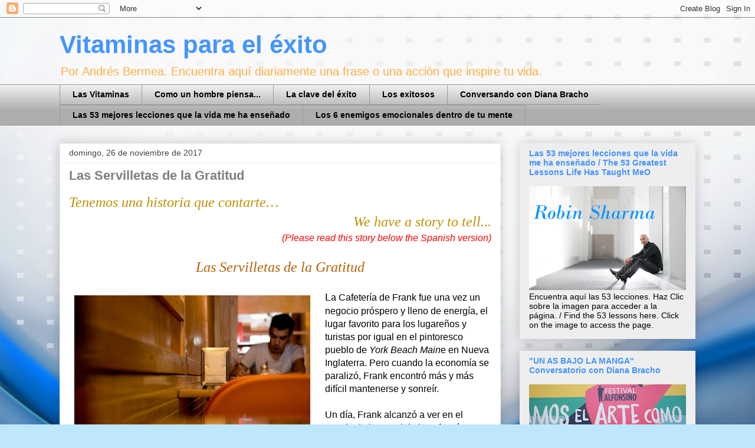

--- FILE ---
content_type: text/html; charset=utf-8
request_url: https://www.google.com/recaptcha/api2/aframe
body_size: 268
content:
<!DOCTYPE HTML><html><head><meta http-equiv="content-type" content="text/html; charset=UTF-8"></head><body><script nonce="0IL7haV9N20QDFUHj-t3qQ">/** Anti-fraud and anti-abuse applications only. See google.com/recaptcha */ try{var clients={'sodar':'https://pagead2.googlesyndication.com/pagead/sodar?'};window.addEventListener("message",function(a){try{if(a.source===window.parent){var b=JSON.parse(a.data);var c=clients[b['id']];if(c){var d=document.createElement('img');d.src=c+b['params']+'&rc='+(localStorage.getItem("rc::a")?sessionStorage.getItem("rc::b"):"");window.document.body.appendChild(d);sessionStorage.setItem("rc::e",parseInt(sessionStorage.getItem("rc::e")||0)+1);localStorage.setItem("rc::h",'1768521290163');}}}catch(b){}});window.parent.postMessage("_grecaptcha_ready", "*");}catch(b){}</script></body></html>